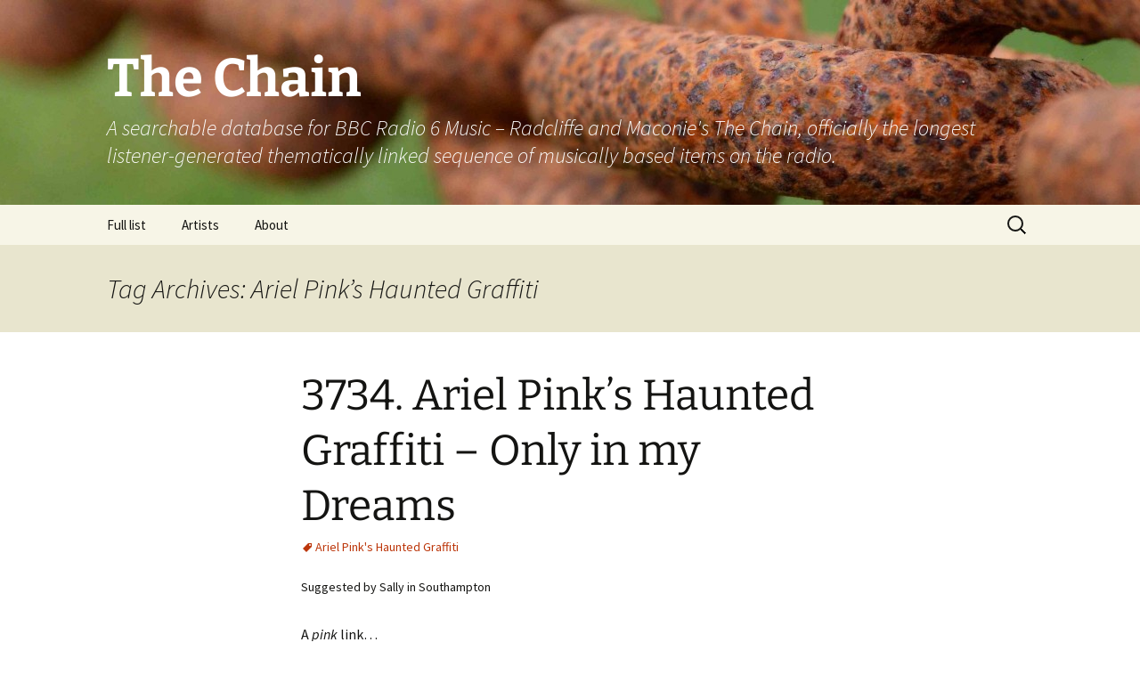

--- FILE ---
content_type: text/css
request_url: https://thechain.uk/wp-content/cache/autoptimize/css/autoptimize_single_51a7caf4ffcb59ccf1f995df1ff2bf55.css?ver=20251202
body_size: -221
content:
@import url(//thechain.uk/wp-content/themes/thechain-2013/../twentythirteen/style.css);.dataTables_wrapper .dataTables_length{padding-top:.755em;padding-left:1em}